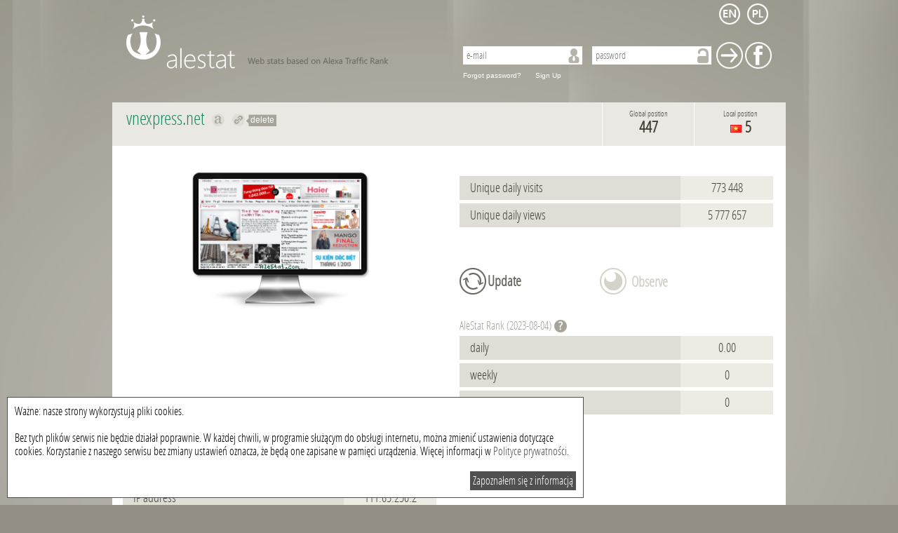

--- FILE ---
content_type: text/html; charset=UTF-8
request_url: http://alestat.com/www,vnexpress.net.html
body_size: 5543
content:
<!DOCTYPE html>
<html xml:lang="en" lang="en">
    <head>
        <title>vnexpress.net - statistics for vnexpress.net | alestat.com</title>
        <meta http-equiv="Content-Type" content="text/html; charset=UTF-8">
        <meta name="keywords" content=""/>
        <meta name="description" content="Website statistics of vnexpress.net: traffic, visitors, alexa position of vnexpress.net"/>
        <link rel="shortcut icon" type="image/x-icon" href="/static/img_metro/favicon.ico">       
	<script data-ad-client="ca-pub-9682757275185662" async src="https://pagead2.googlesyndication.com/pagead/js/adsbygoogle.js"></script> 
        <link rel="alternate" hreflang="en x-default" href="http://alestat.com/www,vnexpress.net.html"/>
        <link rel="alternate" hreflang="pl" href="http://pl.alestat.com/www,vnexpress.net.html"/>
                <script type="text/javascript">
            var base_url = 'http://alestat.com/';
            var domain = 'alestat.com';
            var lang = 'default';
        </script>
        <link href="/static/js/jplot/jquery.jqplot.min.css" rel="stylesheet" type="text/css" />
        <script type="text/javascript" src="/static/js/jquery.js?=1362646863"></script>
        <script type="text/javascript" src="/static/js/jquery-ui-1.9.1.custom.min.js?=1355397344"></script>
        <script type="text/javascript" src="/static/js/jquery.cookie.js?=1362550824"></script>
        <script type="text/javascript" src="/static/js/jquery.tipTip.min.js?=1358321967"></script>
        <script type="text/javascript" src="/static/js/jplot/jquery.jqplot.min.js?=1362646370"></script>
        <script type="text/javascript" src="/static/js/jplot/plugins/jqplot.highlighter.min.js?=1362646367"></script>
        <script type="text/javascript" src="/static/js/jplot/plugins/jqplot.cursor.min.js?=1362646367"></script>
        <script type="text/javascript" src="/static/js/jplot/plugins/jqplot.pointLabels.min.js?=1362646367"></script>
        <script type="text/javascript" src="/static/js/jplot/plugins/jqplot.logAxisRenderer.min.js?=1362646367"></script>
        <script type="text/javascript" src="/static/js/jplot/plugins/jqplot.barRenderer.min.js?=1362646367"></script>
        <script type="text/javascript" src="/static/js/jplot/plugins/jqplot.dateAxisRenderer.min.js?=1362646367"></script>
        <script type="text/javascript" src="/static/js/siteInfo.js?=1385467223"></script>

                    <link rel="stylesheet" type="text/css" href="/static/css/alestat.css?1589801493">
                <!--[if lt IE 7]>
                <script type="text/javascript" src="/static/js/png.js"></script>
                <script type="text/javascript">
                    DD_belatedPNG.fix('#footer,#logo-link,#prevBtn,#nextBtn,.watch, .input,.search,#left-menu li,.ui-slider-handle, #price-slider,#time-slider');
                </script>
        <![endif]-->  
        <script type="text/javascript">

            var _gaq = _gaq || [];
            _gaq.push(['_setAccount', 'UA-6305794-12']);
            _gaq.push(['_setDomainName', 'alestat.com']);
            _gaq.push(['_trackPageview']);

            (function() {
                var ga = document.createElement('script');
                ga.type = 'text/javascript';
                ga.async = true;
                ga.src = ('https:' == document.location.protocol ? 'https://ssl' : 'http://www') + '.google-analytics.com/ga.js';
                var s = document.getElementsByTagName('script')[0];
                s.parentNode.insertBefore(ga, s);
            })();

        </script>
    </head>
    <body>
                <div id="page">                        
            <div id="top_menu">
    <a id="header" class="default" href="/">AleStat.com</a>
    <div class="langs_box">
        <ul>
            <li>
                <a class="" title="english" href="http://alestat.com/www,vnexpress.net.html?lang=en">
                                            <img src="/static/img_metro/lang_en.png" alt="english"/>
                                    </a>
            </li>
            <li>
                <a class="" title="polish" href="http://pl.alestat.com/www,vnexpress.net.html?lang=pl">
                                            <img src="/static/img_metro/lang_pl.png" alt="polish"/>
                                    </a>
            </li>
        </ul>
    </div> 
            <div class="box guest">
            <div class="content">
                <form action="http://alestat.com/login.html" method="post">
                    <input type="text" name="email" placeholder="e-mail" value="" />
                    <input type="password" name="password" placeholder="password" value="" />
                    <input type="submit" name="login" title="Sign In" value="Sign In" />
                    <input type="submit" name="login_facebook" title="log in with Facebook" value="Facebook" />
                </form>
                <a href="http://alestat.com/remind_password.html">Forgot password?</a>
                <a title="Sign Up new account" href="http://alestat.com/register.html">Sign Up</a>
            </div>
        </div>
    </div>
            <div id="content">
                
                
<style>
    .hideTooltip {
        background: url('/static/img/hide_tooltip.png');
        vertical-align: middle;
        font-weight: normal;
        font-size: 12px;
        color: white;
        display: inline;
        padding: 1px 3px 2px 7px;
        font-family: Arial;
    }
</style>

<div class="content site_info">
    <div class="header">
        <h1>
            vnexpress.net            &#160;<a title="Show on alexa: vnexpress.net" rel="nofollow" target="_blank" class="link_alexa tooltip" href="http://www.alexa.com/siteinfo/vnexpress.net">Show on alexa vnexpress.net</a>
            &#160;<a title="Redirect to vnexpress.net" rel="nofollow" target="_blank" class="link_site tooltip" href="http://vnexpress.net">Redirect to vnexpress.net</a><a class="hideTooltip tooltip" title="Delete link to this webpage" href="delLink,vnexpress.net.html">delete</a>            <br/>
            <span class="title">
                            </span>
        </h1>
                <div class="position_local">
                            <span class="title">Local position</span>
                <span class="value tooltip" title="Average from 3 month">
                                        <img class="tooltip" title="Vietnam" src="/static/img/flags/vn.png" alt="vn" />
                    5                </span>
                    </div>
        <div class="position_global">
                            <span class="title">Global position</span>
                <span class="value tooltip" title="Average from 3 month">
                    447                </span>
                    </div>
    </div>

    <input type="hidden" id="domain_id" value="433" />
    <div class="category_box">
            </div>

    <ul id="sortable_content">

        <li id="tile_1" class="tile">
            <span class="title_box"></span>
            <div class="screen"><a target="_blank" rel="nofollow" href="http://vnexpress.net"><img src="/static/screenshot/0/0/vnexpress.net.png?=1359100317" alt="vnexpress.net"/></a></div>        </li>

                                    <li id="tile_2" class="tile">
                    <span class="title_box"></span>
                    <div class="row">
                        <span class="title">Unique daily visits</span>
                        <span class="value">773 448</span>
                    </div>
                    <div class="row">
                        <span class="title">Unique daily views</span>
                        <span class="value">5 777 657</span>
                    </div>
                </li>
                            <li id="tile_3" class="tile button_box">
            <span class="title_box"></span>
                            <form class="big_input update_button" action="http://alestat.com/update,vnexpress.net.html" method="post">
                    <input type="submit" name="update" value="Update"/>
                </form>
            
                            <span class="inactive tooltip" title="Available for logged users">Observe</span>
                    </li>


                    <li id="tile_4" class="tile">
                <h4 class="title_box">AleStat&#160;Rank (2023-08-04)</h4>
                <span class="help_tooltip" title="AleStat rank is calculated based on the number of positions gained in the domain of comparable period and other parameters so that you can find the most valuable one."></span>
                <div class="row">
                    <span class="title">daily</span>
                    <span class="value">0.00</span>
                </div>
                <div class="row">
                    <span class="title">weekly</span>
                    <span class="value">0</span>
                </div>
                <div class="row">
                    <span class="title">monthly</span>
                    <span class="value">0</span>
                </div>
                                                            </li>
                

                <li id="tile_5" class="tile">
                            <span class="title_box"></span>
                <div class="row">
                    <span class="title">Average load page</span>
                                            <span class="empty_value">none</span>
                                    </div>
                <div class="row">
                    <span class="title">IP address</span>
                                            <span class="value">
                                                            111.65.250.2                                                    </span>
                                    </div>
                                    <div class="row">
                        <span class="title">Last update website</span>
                        <span class="value">5 years ago</span>
                    </div>
                            

        </li>

        <li id="tile_6" class="tile" style="margin: 0 auto;width: 768px; float: none;overflow: hidden;">
            <span class="title_box"></span>
                    </li>
        <li id="tile_7" class="tile chart_box">
            <h2 class="title_box">Alexa rank from last month (top 1m)</h2>
            <div class="chart_links">
                <a class="active generate_chart" data-period="1" href="#chart_links">Chart of the last 30 days</a>
                <a class="generate_chart" data-period="2" href="#chart_links">Chart of the last 3 months</a>
                                    <a class="disabled tooltip" title="Available for logged users" href="#chart_links">Chart of the last 6 months</a>
                    <a class="disabled tooltip" title="Available for logged users" href="#chart_links">Chart of the last year</a>
                                <input id="ajax_hash" type="hidden" value="e11a6df66569a25a213fe0ccf11b5db1a9815ba3" name="ajax_hash" />

            </div>
            <div id="chart"></div>
            <div id="chart_errors" style="display: none;">
                Error            </div>
            <div class="compare_box big_input dark">
                <h3>Compare <b>vnexpress.net</b> to:</h3>
                <form action="http://alestat.com/compare.html" method="post">
                    <input type="hidden" name="url1" value="vnexpress.net" />
                    <input placeholder="site" type="text" name="url2" value="" />
                    <input placeholder="site" type="text" name="url3" value="" />
                    <input placeholder="site" type="text" name="url4" value="" />
                    <input placeholder="site" type="text" name="url5" value="" />
                    <input id="period" type="hidden" value="1" name="period" />
                    <input type="submit" name="compare" value="Compare" />
                </form>
            </div>
        </li>

                    <li id="tile_8" class="tile">
                <h3 class="title_box">Which websites did users visit before enter the  <b>vnexpress.net</b></h3>
                                    <div class="row">
                        <span class="title">
                            <a href="http://alestat.com/www,google.com.vn.html">google.com.vn</a>
                        </span>
                        <span class="value">11.27&#37;</span>
                    </div>
                                    <div class="row">
                        <span class="title">
                            <a href="http://alestat.com/www,facebook.com.html">facebook.com</a>
                        </span>
                        <span class="value">10.27&#37;</span>
                    </div>
                                    <div class="row">
                        <span class="title">
                            <a href="http://alestat.com/www,google.com.html">google.com</a>
                        </span>
                        <span class="value">6.39&#37;</span>
                    </div>
                                    <div class="row">
                        <span class="title">
                            <a href="http://alestat.com/www,dantri.com.vn.html">dantri.com.vn</a>
                        </span>
                        <span class="value">4.23&#37;</span>
                    </div>
                                    <div class="row">
                        <span class="title">
                            <a href="http://alestat.com/www,24h.com.vn.html">24h.com.vn</a>
                        </span>
                        <span class="value">2.79&#37;</span>
                    </div>
                                    <div class="row">
                        <span class="title">
                            <a href="http://alestat.com/www,zing.vn.html">zing.vn</a>
                        </span>
                        <span class="value">2.64&#37;</span>
                    </div>
                                    <div class="row">
                        <span class="title">
                            <a href="http://alestat.com/www,ngoisao.net.html">ngoisao.net</a>
                        </span>
                        <span class="value">2.54&#37;</span>
                    </div>
                                    <div class="row">
                        <span class="title">
                            <a href="http://alestat.com/www,yahoo.com.html">yahoo.com</a>
                        </span>
                        <span class="value">2.43&#37;</span>
                    </div>
                                    <div class="row">
                        <span class="title">
                            <a href="http://alestat.com/www,youtube.com.html">youtube.com</a>
                        </span>
                        <span class="value">2.03&#37;</span>
                    </div>
                                    <div class="row">
                        <span class="title">
                            <a href="http://alestat.com/www,vietnamnet.vn.html">vietnamnet.vn</a>
                        </span>
                        <span class="value">1.19&#37;</span>
                    </div>
                            </li>
        
                    <li id="tile_9" class="tile">
                <h3 class="title_box fl">Which websites did users visit after leaving the  <b>vnexpress.net</b></h3><br>
                                    <div class="row">
                        <span class="title">
                            <a href="http://alestat.com/www,google.com.vn.html">google.com.vn</a>
                        </span>
                        <span class="value">11.95&#37;</span>
                    </div>
                                    <div class="row">
                        <span class="title">
                            <a href="http://alestat.com/www,facebook.com.html">facebook.com</a>
                        </span>
                        <span class="value">9.41&#37;</span>
                    </div>
                                    <div class="row">
                        <span class="title">
                            <a href="http://alestat.com/www,google.com.html">google.com</a>
                        </span>
                        <span class="value">5.84&#37;</span>
                    </div>
                                    <div class="row">
                        <span class="title">
                            <a href="http://alestat.com/www,dantri.com.vn.html">dantri.com.vn</a>
                        </span>
                        <span class="value">5.23&#37;</span>
                    </div>
                                    <div class="row">
                        <span class="title">
                            <a href="http://alestat.com/www,ngoisao.net.html">ngoisao.net</a>
                        </span>
                        <span class="value">3.47&#37;</span>
                    </div>
                                    <div class="row">
                        <span class="title">
                            <a href="http://alestat.com/www,24h.com.vn.html">24h.com.vn</a>
                        </span>
                        <span class="value">3.18&#37;</span>
                    </div>
                                    <div class="row">
                        <span class="title">
                            <a href="http://alestat.com/www,zing.vn.html">zing.vn</a>
                        </span>
                        <span class="value">2.77&#37;</span>
                    </div>
                                    <div class="row">
                        <span class="title">
                            <a href="http://alestat.com/www,youtube.com.html">youtube.com</a>
                        </span>
                        <span class="value">2.28&#37;</span>
                    </div>
                                    <div class="row">
                        <span class="title">
                            <a href="http://alestat.com/www,yahoo.com.html">yahoo.com</a>
                        </span>
                        <span class="value">1.92&#37;</span>
                    </div>
                                    <div class="row">
                        <span class="title">
                            <a href="http://alestat.com/www,vietnamnet.vn.html">vietnamnet.vn</a>
                        </span>
                        <span class="value">1.91&#37;</span>
                    </div>
                            </li>
        
                    <li id="tile_10" class="tile">
                <h2 class="title_box">Websites with similar traffic</h2>
                                    <div class="row">
                        <span class="title ">
                            <a href="http://alestat.com/www,y2mate.com.html">y2mate.com</a>
                        </span>
                        <span class="value tooltip" title="Local position">1</span>
                    </div>
                                    <div class="row">
                        <span class="title ">
                            <a href="http://alestat.com/www,javdb.com.html">javdb.com</a>
                        </span>
                        <span class="value tooltip" title="Local position">2</span>
                    </div>
                                    <div class="row">
                        <span class="title ">
                            <a href="http://alestat.com/www,shopee.vn.html">shopee.vn</a>
                        </span>
                        <span class="value tooltip" title="Local position">3</span>
                    </div>
                                    <div class="row">
                        <span class="title highlight">
                            <a href="http://alestat.com/www,vnexpress.net.html">vnexpress.net</a>
                        </span>
                        <span class="value tooltip" title="Local position">4</span>
                    </div>
                                    <div class="row">
                        <span class="title ">
                            <a href="http://alestat.com/www,google.com.vn.html">google.com.vn</a>
                        </span>
                        <span class="value tooltip" title="Local position">5</span>
                    </div>
                                    <div class="row">
                        <span class="title ">
                            <a href="http://alestat.com/www,zalo.me.html">zalo.me</a>
                        </span>
                        <span class="value tooltip" title="Local position">6</span>
                    </div>
                                    <div class="row">
                        <span class="title ">
                            <a href="http://alestat.com/www,lazada.vn.html">lazada.vn</a>
                        </span>
                        <span class="value tooltip" title="Local position">7</span>
                    </div>
                                    <div class="row">
                        <span class="title ">
                            <a href="http://alestat.com/www,myreadingmanga.info.html">myreadingmanga.info</a>
                        </span>
                        <span class="value tooltip" title="Local position">8</span>
                    </div>
                                    <div class="row">
                        <span class="title ">
                            <a href="http://alestat.com/www,24h.com.vn.html">24h.com.vn</a>
                        </span>
                        <span class="value tooltip" title="Local position">9</span>
                    </div>
                            </li>
        






        <li id="tile_11" class="tile">
            <h3 class="title_box">Pages indexed at</h3>
                        <div class="row">
                <span class="title">Yahoo</span>
                                    <span class="value">1 210 000</span>
                            </div>
            <div class="row">
                <span class="title">Bing</span>
                                    <span class="empty_value">none</span>
                            </div>
        </li>
        <li id="tile_12" class="tile">
            <h3 class="title_box">Backlinks</h3>
                        <div class="row">
                <span class="title">Yahoo</span>
                                    <span class="value">94</span>
                            </div>
            <div class="row">
                <span class="title">Bing</span>
                                    <span class="empty_value">none</span>
                            </div>
            <div class="row">
                <span class="title">Alexa</span>
                                    <span class="empty_value">none</span>
                            </div>
        </li>
        <li id="tile_13" class="tile">
            <h3 class="title_box">Social media</h3>
            <div class="row">
                <span class="title">Facebook</span>
                                    <span class="empty_value">none</span>
                            </div>
            <div class="row">
                <span class="title">Twitter</span>
                                    <span class="empty_value">none</span>
                            </div>
                    </li>
        <li id="tile_14" class="tile invert">
            <h4 class="title_box">Site info</h4>
            <div class="row">
                <span class="title">Title</span>
                                    <span class="empty_value">none</span>
                            </div>
            <div class="row">
                <span class="title">Description</span>
                                    <span class="empty_value">none</span>
                            </div>
            <div class="row">
                <span class="title">Keywords</span>
                                    <span class="empty_value">none</span>
                            </div>
        </li>
    </ul>
    <div class="default_scheme">
        <a href="#sortable_content" class="tooltip" title="Restore default layout of elements"><span>Default layout</span></a>
    </div>
</div>
</div>
</div>
<div id="footer">
            <a href="http://alestat.com/ranking,,,2023-08-03,2023-08-04,global2,asc,1000000,simple,10,1.html">
        Ranking    </a>
    <a href="http://alestat.com/ranking,,,2023-08-03,2023-08-04,points_week,desc,1000000,extend,10,1.html">
        Change in ranking    </a>
    <a href="http://alestat.com/offer.html">Offer</a>
    <a rel="nofollow" href="terms.html">Terms of use</a>
        <a rel="nofollow" href="http://alestat.com/contact.html">Contact</a>
    <div id="copyrights">
        2026 &copy; All rights reserved alestat.com    </div>        
</div>
<div id="cookieWrap" style="position:fixed;max-width:800px;width:90%;left:0;bottom:0px;background:#ffffff;border:1px solid #505050;margin:10px;padding:10px;z-index:99999999;color:#000000;" >
Ważne: nasze strony wykorzystują pliki cookies.<br/>
<br/>
Bez tych plików serwis nie będzie działał poprawnie. W każdej chwili, w programie służącym do obsługi internetu, można zmienić ustawienia dotyczące cookies. Korzystanie z naszego serwisu bez zmiany ustawień oznacza, że będą one zapisane w pamięci urządzenia. Więcej informacji w <a href="http://sterta.pl/polityka_prywatnosci.html" target="_blank" style="color:#505050;">Polityce prywatności</a>.
<br/>
<br/>
<span onclick="closeCookieWrap();" style="display:block;float:right;background-color:#505050;color:#ffffff;cursor:pointer;padding:4px;">Zapoznałem się z informacją</span>
</div>
<script type="text/javascript">
function setCookie(c_name,value,exdays)
{
var exdate=new Date();
exdate.setDate(exdate.getDate() + exdays);
var c_value=escape(value) + ((exdays==null) ? "" : "; expires="+exdate.toUTCString());
document.cookie=c_name + "=" + c_value;
}
function getCookie(c_name)
{
var i,x,y,ARRcookies=document.cookie.split(";");
for (i=0;i<ARRcookies.length;i++)
{
  x=ARRcookies[i].substr(0,ARRcookies[i].indexOf("="));
  y=ARRcookies[i].substr(ARRcookies[i].indexOf("=")+1);
  x=x.replace(/^\s+|\s+$/g,"");
  if (x==c_name)
    {
    return unescape(y);
    }
  }
}
var cook = getCookie('cookies-accepted');
if (cook){
 document.getElementById('cookieWrap').style.display="none";
}
function closeCookieWrap(){
 document.getElementById('cookieWrap').style.display="none";
}
setCookie('cookies-accepted','true',356);
</script></body>

--- FILE ---
content_type: text/html; charset=UTF-8
request_url: http://alestat.com/ajax,position_history.html
body_size: 644
content:
{"data_1":[["2023-08-04","581"],["2023-08-03","581"],["2023-08-02","581"],["2023-08-01","581"],["2023-07-31","581"],["2023-07-30","581"],["2023-07-29","581"],["2023-07-28","581"],["2023-07-27","581"],["2023-07-26","581"],["2023-07-25","581"],["2023-07-24","581"],["2023-07-23","581"],["2023-07-22","581"],["2023-07-21","581"],["2023-07-20","581"],["2023-07-19","581"],["2023-07-18","581"],["2023-07-17","581"],["2023-07-16","581"],["2023-07-15","581"],["2023-07-14","581"],["2023-07-13","581"],["2023-07-12","581"],["2023-07-11","581"],["2023-07-10","581"],["2023-07-09","581"],["2023-07-08","581"]],"labels":["Global position","Local position"],"data_2":[["2023-08-04","4"],["2023-08-03","4"],["2023-08-02","4"],["2023-08-01","4"],["2023-07-31","4"],["2023-07-30","4"],["2023-07-29","4"],["2023-07-28","4"],["2023-07-27","4"],["2023-07-26","4"],["2023-07-25","4"],["2023-07-24","4"],["2023-07-23","4"],["2023-07-22","4"],["2023-07-21","4"],["2023-07-20","4"],["2023-07-19","4"],["2023-07-18","4"],["2023-07-17","4"],["2023-07-16","4"],["2023-07-15","4"],["2023-07-14","4"],["2023-07-13","4"],["2023-07-12","4"],["2023-07-11","4"],["2023-07-10","4"],["2023-07-09","4"],["2023-07-08","4"]],"numberticks":30,"tickinterval":345600,"max_global":640,"max_local":5}

--- FILE ---
content_type: text/html; charset=utf-8
request_url: https://www.google.com/recaptcha/api2/aframe
body_size: 268
content:
<!DOCTYPE HTML><html><head><meta http-equiv="content-type" content="text/html; charset=UTF-8"></head><body><script nonce="F-NGN03LhdOZEOqr_b5MQw">/** Anti-fraud and anti-abuse applications only. See google.com/recaptcha */ try{var clients={'sodar':'https://pagead2.googlesyndication.com/pagead/sodar?'};window.addEventListener("message",function(a){try{if(a.source===window.parent){var b=JSON.parse(a.data);var c=clients[b['id']];if(c){var d=document.createElement('img');d.src=c+b['params']+'&rc='+(localStorage.getItem("rc::a")?sessionStorage.getItem("rc::b"):"");window.document.body.appendChild(d);sessionStorage.setItem("rc::e",parseInt(sessionStorage.getItem("rc::e")||0)+1);localStorage.setItem("rc::h",'1768965201477');}}}catch(b){}});window.parent.postMessage("_grecaptcha_ready", "*");}catch(b){}</script></body></html>